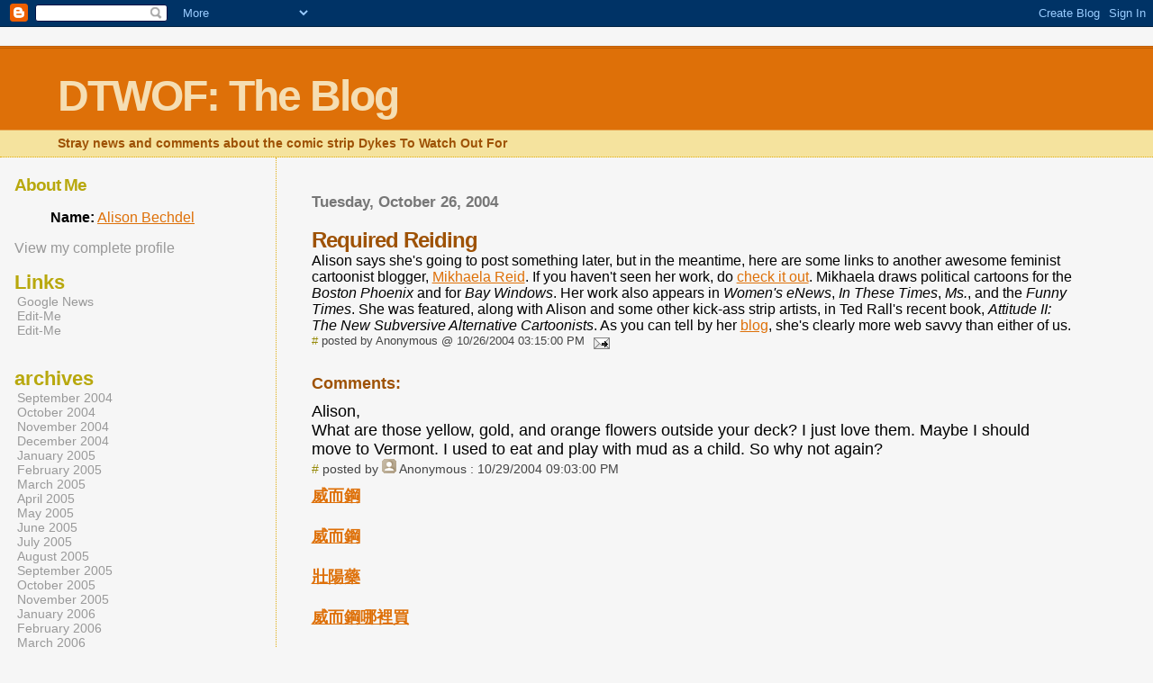

--- FILE ---
content_type: text/html; charset=UTF-8
request_url: https://alisonbechdel.blogspot.com/2004/10/required-reiding_26.html
body_size: 5340
content:
<html>
	<head>
		<title>DTWOF: The Blog : Required Reiding</title>
		<style type="text/css">
			body{margin:0px;padding:0px;background:#f6f6f6;color:#000000;font-family:"Trebuchet MS",Trebuchet,Verdana,Sans-Serif;}
			a{color:#DE7008;}
			a:hover{color:#E0AD12;}
			#logo{padding:0px;margin:0px;}
                        @media all {
                          div#mainClm{float:right;width:66%;padding:30px 7% 10px 3%;border-left:dotted 1px #E0AD12;}
			  div#sideBar{margin:20px 0px 0px 1em;padding:0px;text-align:left;}
                        }
                        @media handheld {
                          div#mainClm{float:none;width:90%;}
			  div#sideBar{padding:30px 7% 10px 3%;}
                        }
                        #header{padding:0px 0px 0px 0px;margin:0px 0px 0px 0px;border-top:1px solid #eeeeee;border-bottom:dotted 1px #E0AD12;background:#F5E39E;color:white;}
			h1,h2,h3,h4,h5,h6{padding:0px;margin:0px;}
			h1 a:link {text-decoration:none;color:#F5DEB3}
			h1 a:visited {text-decoration:none;color:#F5DEB3}
			h1{padding:25px 0px 10px 5%;border-top:double 3px #BF5C00;border-bottom:solid 1px #E89E47;color:#F5DEB3;background:#DE7008;font:bold 300% Verdana,Sans-Serif;letter-spacing:-2px;}
			h2{color:#9E5205;font-weight:bold;font-family:Verdana,Sans-Serif;letter-spacing:-1px;}
			h3{margin:10px 0px 0px 0px;color:#777777;font-size:105%;}
			h4{color:#aa0033;}
			h6{color:#B8A80D;font-size:140%;}
			h2.sidebar-title{color:#B8A80D;margin:0px;padding:0px;font-size:120%;}
			#sideBar ul{margin:0px 0px 33px 0px;padding:0px 0px 0px 0px;list-style-type:none;font-size:95%;}
			#sideBar li{margin:0px 0px 0px 0px;padding:0px 0px 0px 0px;list-style-type:none;font-size:95%;}
			#description{padding:0px;margin:7px 12% 7px 5%;color:#9E5205;background:transparent;font:bold 85% Verdana,Sans-Serif;}
			.blogPost{margin:0px 0px 30px 0px;font-size:100%;}
			.blogPost strong{color:#000000;font-weight:bold;}
			#sideBar ul a{padding:2px;margin:1px;width:100%;border:none;color:#999999;text-decoration:none;}
			#sideBar ul a:link{color:#999999;}
			#sideBar ul a:visited{color:#999999;}
			#sideBar ul a:active{color:#ff0000;}
			#sideBar ul a:hover{color:#DE7008;text-decoration:none;}
			pre,code{color:#999999;}
			strike{color:#999999;}
			.bug{padding:5px;border:0px;}
			.byline{padding:0px;margin:0px;color:#444444;font-size:80%;}
			.byline a{border:none;color:#968A0A;text-decoration:none;}
			.byline a:hover{text-decoration:underline;}
			.blogComments{padding:0px;color:#9E5205;font-size:110%;font-weight:bold;font-family:Verdana,Sans-Serif;}
			.blogComment{margin-top:10px;font-size:100%;font-weight:normal;color:black;}
			.blogComments .byline{padding-bottom:20px;color:#444444;font-size:80%;font-weight:normal;display:inline;margin-right:10px}
                        .deleted-comment {font-style:italic;color:gray;}
               		.comment-link {margin-left:.6em;}
			#profile-container { }
			.profile-datablock { }
			.profile-img {display:inline;}
			.profile-img img {float:left;margin-right:5px;}
			.profile-data strong { }
			#profile-container p { }
			#profile-container .profile-textblock { }
            .profile-link a:link {color:#999999;text-decoration:none;}
            .profile-link a:active {color:#ff0000;text-decoration:none;}
            .profile-link a:visited {color:#999999;text-decoration:none;}
			.profile-link a:hover{color:#DE7008;text-decoration:none;}

</style>
		
		<script type="text/javascript">(function() { (function(){function b(g){this.t={};this.tick=function(h,m,f){var n=f!=void 0?f:(new Date).getTime();this.t[h]=[n,m];if(f==void 0)try{window.console.timeStamp("CSI/"+h)}catch(q){}};this.getStartTickTime=function(){return this.t.start[0]};this.tick("start",null,g)}var a;if(window.performance)var e=(a=window.performance.timing)&&a.responseStart;var p=e>0?new b(e):new b;window.jstiming={Timer:b,load:p};if(a){var c=a.navigationStart;c>0&&e>=c&&(window.jstiming.srt=e-c)}if(a){var d=window.jstiming.load;
c>0&&e>=c&&(d.tick("_wtsrt",void 0,c),d.tick("wtsrt_","_wtsrt",e),d.tick("tbsd_","wtsrt_"))}try{a=null,window.chrome&&window.chrome.csi&&(a=Math.floor(window.chrome.csi().pageT),d&&c>0&&(d.tick("_tbnd",void 0,window.chrome.csi().startE),d.tick("tbnd_","_tbnd",c))),a==null&&window.gtbExternal&&(a=window.gtbExternal.pageT()),a==null&&window.external&&(a=window.external.pageT,d&&c>0&&(d.tick("_tbnd",void 0,window.external.startE),d.tick("tbnd_","_tbnd",c))),a&&(window.jstiming.pt=a)}catch(g){}})();window.tickAboveFold=function(b){var a=0;if(b.offsetParent){do a+=b.offsetTop;while(b=b.offsetParent)}b=a;b<=750&&window.jstiming.load.tick("aft")};var k=!1;function l(){k||(k=!0,window.jstiming.load.tick("firstScrollTime"))}window.addEventListener?window.addEventListener("scroll",l,!1):window.attachEvent("onscroll",l);
 })();</script><script type="text/javascript">function a(){var b=window.location.href,c=b.split("?");switch(c.length){case 1:return b+"?m=1";case 2:return c[1].search("(^|&)m=")>=0?null:b+"&m=1";default:return null}}var d=navigator.userAgent;if(d.indexOf("Mobile")!=-1&&d.indexOf("WebKit")!=-1&&d.indexOf("iPad")==-1||d.indexOf("Opera Mini")!=-1||d.indexOf("IEMobile")!=-1){var e=a();e&&window.location.replace(e)};
</script><meta http-equiv="Content-Type" content="text/html; charset=UTF-8" />
<meta name="generator" content="Blogger" />
<link rel="icon" type="image/vnd.microsoft.icon" href="https://www.blogger.com/favicon.ico"/>
<link rel="alternate" type="application/atom+xml" title="DTWOF: The Blog  - Atom" href="https://alisonbechdel.blogspot.com/feeds/posts/default" />
<link rel="alternate" type="application/rss+xml" title="DTWOF: The Blog  - RSS" href="https://alisonbechdel.blogspot.com/feeds/posts/default?alt=rss" />
<link rel="service.post" type="application/atom+xml" title="DTWOF: The Blog  - Atom" href="https://www.blogger.com/feeds/8326438/posts/default" />
<link rel="alternate" type="application/atom+xml" title="DTWOF: The Blog  - Atom" href="https://alisonbechdel.blogspot.com/feeds/109882328934639876/comments/default" />
<link rel="stylesheet" type="text/css" href="https://www.blogger.com/static/v1/v-css/1601750677-blog_controls.css"/>
<link rel="stylesheet" type="text/css" href="https://www.blogger.com/dyn-css/authorization.css?targetBlogID=8326438&zx=3579c811-15c6-467a-9030-42ef7452adec"/>


	<meta name='google-adsense-platform-account' content='ca-host-pub-1556223355139109'/>
<meta name='google-adsense-platform-domain' content='blogspot.com'/>
<!-- --><style type="text/css">@import url(//www.blogger.com/static/v1/v-css/navbar/3334278262-classic.css);
div.b-mobile {display:none;}
</style>

</head>

<body><script type="text/javascript">
    function setAttributeOnload(object, attribute, val) {
      if(window.addEventListener) {
        window.addEventListener('load',
          function(){ object[attribute] = val; }, false);
      } else {
        window.attachEvent('onload', function(){ object[attribute] = val; });
      }
    }
  </script>
<div id="navbar-iframe-container"></div>
<script type="text/javascript" src="https://apis.google.com/js/platform.js"></script>
<script type="text/javascript">
      gapi.load("gapi.iframes:gapi.iframes.style.bubble", function() {
        if (gapi.iframes && gapi.iframes.getContext) {
          gapi.iframes.getContext().openChild({
              url: 'https://www.blogger.com/navbar/8326438?origin\x3dhttps://alisonbechdel.blogspot.com',
              where: document.getElementById("navbar-iframe-container"),
              id: "navbar-iframe"
          });
        }
      });
    </script>


<div id="header">
	<h1>
    <a href="http://alisonbechdel.blogspot.com/">
	DTWOF: The Blog 
	</a>
  </h1>
	<p id="description">Stray news and comments about the comic strip Dykes To Watch Out For </p>
</div>


<!-- Main Column -->
<div id="mainClm">

	<!-- Blog Posts -->
	
		 
			  <h3>Tuesday, October 26, 2004</h3>
		 
		 <a name="109882328934639876">&nbsp;</a>
		 <h2>
Required Reiding</h2>
			<div class="blogPost">
			  Alison says she's going to post something later, but in the meantime, here are some links to another awesome feminist cartoonist blogger, <a href="http://www.mikhaela.net/me.html">Mikhaela Reid</a>. If you haven't seen her work, do <a href="http://www.mikhaela.net/cgi-bin/mkpicpg.cgi?picdir=toons"> check it out</a>. Mikhaela draws political cartoons for the <em>Boston Phoenix</em> and for <em>Bay Windows</em>. Her work also appears in <em>Women's eNews</em>, <em>In These Times</em>, <em>Ms.</em>, and the <em>Funny Times</em>. She was featured, along with Alison and some other kick-ass strip artists, in Ted Rall's recent book, <em>Attitude II: The New Subversive Alternative Cartoonists</em>. As you can tell by her <a href="http://www.mikhaela.net/weblog/blogger.html"> blog</a>, she's clearly more web savvy than either of us.<br />
			  <div class="byline"><a href="http://alisonbechdel.blogspot.com/2004/10/required-reiding_26.html" title="permanent link">#</a> posted by Anonymous @ 10/26/2004 03:15:00 PM <span class="item-action"><a href="https://www.blogger.com/email-post/8326438/109882328934639876" title="Email Post"><img class="icon-action" alt="" src="https://resources.blogblog.com/img/icon18_email.gif" height="13" width="18"/></a></span><span class="item-control blog-admin pid-1933977739"><a style="border:none;" href="https://www.blogger.com/post-edit.g?blogID=8326438&postID=109882328934639876&from=pencil" title="Edit Post"><img class="icon-action" alt="" src="https://resources.blogblog.com/img/icon18_edit_allbkg.gif" height="18" width="18"></a></span> </div>
			</div>
 
  <div class="blogComments">
	<a name="comments"></a>
			Comments:
			
			<div class="blogComment">
				<a name="109910181756120882"></a> 
				Alison,<br />What are those yellow, gold, and orange flowers outside your deck?  I just love them.  Maybe I should move to Vermont.  I used to eat and play with mud as a child.  So why not again?<br />
				<div class="byline"><a href="http://alisonbechdel.blogspot.com/2004/10/required-reiding_26.html?showComment=1099101780000#c109910181756120882"title="permanent link">#</a> posted by <span style="line-height:16px" class="comment-icon anon-comment-icon"><img src="https://resources.blogblog.com/img/anon16-rounded.gif" alt="Anonymous" style="display:inline;" /></span>&nbsp;<span class="anon-comment-author">Anonymous</span> : 10/29/2004 09:03:00 PM </div>
				<span class="item-control blog-admin pid-1933977739"><a style="border:none;" href="https://www.blogger.com/comment/delete/8326438/109910181756120882" title="Delete Comment" ><span class="delete-comment-icon">&nbsp;</span></a></span>
			</div>
			
			<div class="blogComment">
				<a name="6079573537252123157"></a> 
				<a href="http://www.viagratw.org" rel="nofollow"><strong>威而鋼</strong></a><br> <br /><a href="http://pfizer.viagratw.org" rel="nofollow"><strong>威而鋼</strong></a><br><br /><a href="http://aphrodisiac.viagratw.org" rel="nofollow"><strong>壯陽藥</strong></a><br>         <br /><a href="http://www.viagratw.org" rel="nofollow"><strong>威而鋼哪裡買</strong></a><br><br /><a href="http://www.viagratw.org" rel="nofollow"><strong>威而鋼專賣店</strong></a><br><br /><a href="http://www.viagratw.org" rel="nofollow"><strong>威而鋼專賣</strong></a><br><br /><a href="http://www.viagratw.org" rel="nofollow"><strong>威而鋼價格</strong></a><br><br /><a href="http://www.viagratw.org" rel="nofollow"><strong>威而鋼藥局</strong></a><br><br /><a href="http://www.viagratw.org" rel="nofollow"><strong>威而鋼哪買</strong></a><br><br /><a href="http://www.viagratw.org" rel="nofollow"><strong>買威而鋼</strong></a><br><br /><a href="http://www.viagratw.org" rel="nofollow"><strong>威而鋼訂購</strong></a><br><br /><a href="http://www.viagratw.org" rel="nofollow"><strong>威而鋼台灣專賣店</strong></a><br><br /><a href="http://www.viagratw.org" rel="nofollow"><strong>威而鋼價錢</strong></a><br><br /><a href="http://www.viagratw.org" rel="nofollow"><strong>威而鋼購買</strong></a><br><br /><a href="http://www.viagratw.org" rel="nofollow"><strong>偉哥哪裡買</strong></a><br><br /><a href="http://www.viagratw.org" rel="nofollow"><strong>壯陽藥</strong></a><br>      <br /><a href="http://www.viagratw.org" rel="nofollow"><strong>壯陽藥品</strong></a><br><br /><a href="http://www.viagratw.org" rel="nofollow"><strong>壯陽</strong></a><br><br /><br />
				<div class="byline"><a href="http://alisonbechdel.blogspot.com/2004/10/required-reiding_26.html?showComment=1388052856566#c6079573537252123157"title="permanent link">#</a> posted by <span style="line-height:16px" class="comment-icon blogger-comment-icon"><img src="https://resources.blogblog.com/img/b16-rounded.gif" alt="Blogger" style="display:inline;" /></span>&nbsp;<a href="https://www.blogger.com/profile/02345153432911994758" rel="nofollow">Unknown</a> : 12/26/2013 05:14:00 AM </div>
				<span class="item-control blog-admin pid-203507809"><a style="border:none;" href="https://www.blogger.com/comment/delete/8326438/6079573537252123157" title="Delete Comment" ><span class="delete-comment-icon">&nbsp;</span></a></span>
			</div>
			
			<div class="blogComment">
				<a name="5125046084714197222"></a> 
				Suggest good information in this message, click here.<br /><a href="http://redwoodcoastrealestate.com/%e0%b9%80%e0%b8%97%e0%b8%84%e0%b8%99%e0%b8%b4%e0%b8%84%e0%b8%81%e0%b8%b2%e0%b8%a3%e0%b9%80%e0%b8%a5%e0%b9%88%e0%b8%99-%e0%b8%9a%e0%b8%b2%e0%b8%84%e0%b8%b2%e0%b8%a3%e0%b9%88%e0%b8%b2/" rel="nofollow"> redwoodcoastrealestate.com </a><br /><a href="http://montiepower.com/%e0%b8%a7%e0%b8%b4%e0%b8%98%e0%b8%b5%e0%b8%95%e0%b8%a3%e0%b8%a7%e0%b8%88%e0%b8%aa%e0%b8%ad%e0%b8%9a%e0%b8%a3%e0%b8%b2%e0%b8%a2%e0%b8%81%e0%b8%b2%e0%b8%a3%e0%b9%80%e0%b8%94%e0%b8%b4%e0%b8%a1%e0%b8%9e/" rel="nofollow">montiepower.com</a><br />
				<div class="byline"><a href="http://alisonbechdel.blogspot.com/2004/10/required-reiding_26.html?showComment=1607323367618#c5125046084714197222"title="permanent link">#</a> posted by <span style="line-height:16px" class="comment-icon blogger-comment-icon"><img src="https://resources.blogblog.com/img/b16-rounded.gif" alt="Blogger" style="display:inline;" /></span>&nbsp;<a href="https://www.blogger.com/profile/08844773385471463764" rel="nofollow">edok69</a> : 12/07/2020 01:42:00 AM </div>
				<span class="item-control blog-admin pid-1668811717"><a style="border:none;" href="https://www.blogger.com/comment/delete/8326438/5125046084714197222" title="Delete Comment" ><span class="delete-comment-icon">&nbsp;</span></a></span>
			</div>
			
			<a class="comment-link" href="https://www.blogger.com/comment/fullpage/post/8326438/109882328934639876" onclick="window.open(this.href, 'bloggerPopup', 'toolbar=0,scrollbars=1,location=0,statusbar=1,menubar=0,resizable=1,width=400,height=450');return false;">Post a Comment</a>
	  
        <br /> <br />
        

	<br /> <br />
	<a href="http://alisonbechdel.blogspot.com/">&lt;&lt; Home</a>
    </div>



<!-- 	In accordance to the Blogger terms of service, please leave this button somewhere on your blogger-powered page. Thanks! -->
<p><a href="//www.blogger.com"><img width="88" height="31" src="https://lh3.googleusercontent.com/blogger_img_proxy/AEn0k_t0MbaCXDTaxhs1l-yFdbSXiMC1fuX_UP-SOnHUIE8Ed6kxHEB3dXeRIrp1YDh2CegQPPQxvRGE7ksLfqiNVTuyGEYKsTc2VuV8QKFnxUy3=s0-d" border="0" alt="This page is powered by Blogger. Isn&#39;t yours?"></a></p>

</div>

<!-- Sidebar -->
<div id="sideBar">

  <div id="profile-container"><h2 class="sidebar-title">About Me</h2>
<dl class="profile-datablock">
<dd class="profile-data"><strong>Name:</strong> <a rel="author" href="https://www.blogger.com/profile/10755823425426205017"> Alison Bechdel </a></dd>
</dl>

<p class="profile-link"><a rel="author" href="https://www.blogger.com/profile/10755823425426205017">View my complete profile</a></p></div>

		<!-- 
			
			+++++++++++++++++++++++++++++++++++++++++++++++++
					
			Add things to your sidebar here.
			Use the format:
			
			<li><a href="URL">Link Text</a></li>
		
			+++++++++++++++++++++++++++++++++++++++++++++++++
					
		-->
		<h6>Links</h6>
		<ul>
			<li><a href="http://news.google.com/">Google News</a></li>
			<li><a href="http://EDITME!">Edit-Me</a></li>
			<li><a href="http://EDITME!">Edit-Me</a></li>
		</ul>
		
		<h6>archives</h6>
		<ul>
			<li><a href='http://alisonbechdel.blogspot.com/2004/09/'>September 2004</a></li><li><a href='http://alisonbechdel.blogspot.com/2004/10/'>October 2004</a></li><li><a href='http://alisonbechdel.blogspot.com/2004/11/'>November 2004</a></li><li><a href='http://alisonbechdel.blogspot.com/2004/12/'>December 2004</a></li><li><a href='http://alisonbechdel.blogspot.com/2005/01/'>January 2005</a></li><li><a href='http://alisonbechdel.blogspot.com/2005/02/'>February 2005</a></li><li><a href='http://alisonbechdel.blogspot.com/2005/03/'>March 2005</a></li><li><a href='http://alisonbechdel.blogspot.com/2005/04/'>April 2005</a></li><li><a href='http://alisonbechdel.blogspot.com/2005/05/'>May 2005</a></li><li><a href='http://alisonbechdel.blogspot.com/2005/06/'>June 2005</a></li><li><a href='http://alisonbechdel.blogspot.com/2005/07/'>July 2005</a></li><li><a href='http://alisonbechdel.blogspot.com/2005/08/'>August 2005</a></li><li><a href='http://alisonbechdel.blogspot.com/2005/09/'>September 2005</a></li><li><a href='http://alisonbechdel.blogspot.com/2005/10/'>October 2005</a></li><li><a href='http://alisonbechdel.blogspot.com/2005/11/'>November 2005</a></li><li><a href='http://alisonbechdel.blogspot.com/2006/01/'>January 2006</a></li><li><a href='http://alisonbechdel.blogspot.com/2006/02/'>February 2006</a></li><li><a href='http://alisonbechdel.blogspot.com/2006/03/'>March 2006</a></li><li><a href='http://alisonbechdel.blogspot.com/2006/04/'>April 2006</a></li><li><a href='http://alisonbechdel.blogspot.com/2006/05/'>May 2006</a></li>
			<!-- Link to the front page, from your archives -->
			<script type="text/javascript">if (location.href.indexOf("archive")!=-1) document.write("<li><strong><a href=\"http://alisonbechdel.blogspot.com/\">Current Posts</a></strong></li>");</script> 
		</ul>
</div>
</body>
</html>
